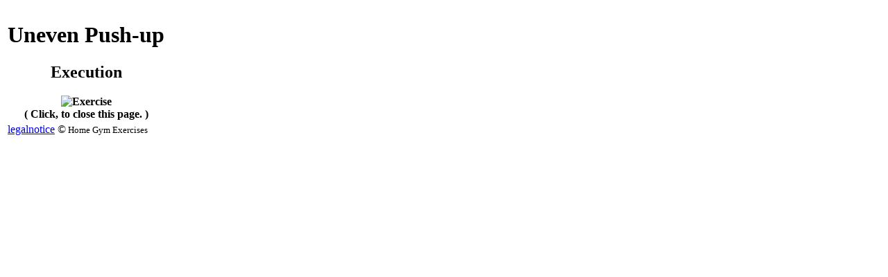

--- FILE ---
content_type: text/html; charset=UTF-8
request_url: https://homegym-exercises.com/image.html?src=uneven_pushup2
body_size: 372
content:
<!DOCTYPE HTML>
<html lang="en">
<head>
   <meta charset="UTF-8">
   <meta name="robots" content="noindex,nofollow">
   <meta name="viewport" content="width=device-width">
   <meta name="flattr:id" content="m03lqy">
   <title itemprop="name">Ausführung - Uneven Push-up</title>
   <link type="image/x-icon" rel="icon" href="//media.homegym-exercises.com/favicon.ico">
   <style>
@font-face{font-family: pakenham;src: url(pakenham.woff) format('woff')}
@font-face{font-family: uw_champion;src: url(uwch.woff) format('woff')}
   </style>
   <link type="text/css" rel="stylesheet" href="//res.homegym-exercises.com/css/bild.css">
</head>
<body onclick="return window.close()">
<table>
   <tr><th><div>
      <h1>Uneven Push-up</h1><h2>Execution</h2>
      <img src="//media.homegym-exercises.com/training/unebener_liegestuetz2hd.png" alt="Exercise">
      <div>( Click, to close this page. )</div>
   </div></th></tr>
   <tr><td><a href="legalnotice.html" id="impressum">legalnotice</a> ©<small> Home Gym Exercises</small></td></tr>
</table>
<script>document.getElementById("impressum").onclick=function(e){e.stopPropagation();return true}</script>
</body>
</html>